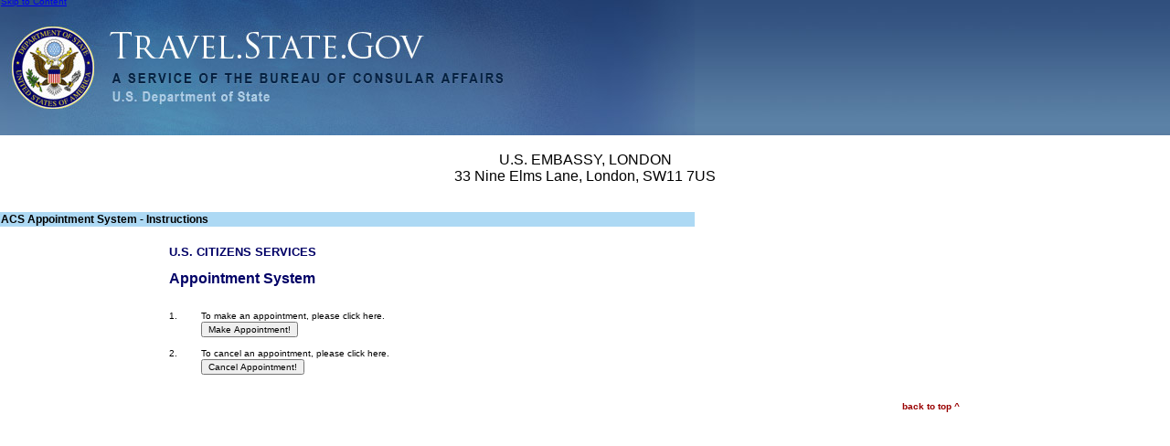

--- FILE ---
content_type: text/html
request_url: https://evisaforms.state.gov/acs/default.asp?postcode=LND&appcode=1
body_size: 6011
content:
<!DOCTYPE HTML PUBLIC "-//W3C//DTD HTML 4.01 Transitional//EN">
<html lang="en">
<head>


<!-- AppDynamics stats start -->
<script charset='UTF-8'>
           window['adrum-start-time'] = new Date().getTime();
           var appKey = 'EUM-AAB-AXS';
</script>
<script src=https://eum.ca.state.sbu/adrum-ede/appdynamics.js></script>
<!-- AppDynamics stats end -->


<title>U.S. Citizens Services</title><script>window['adrum-start-time'] = new Date().getTime(); var appKey='EUM-AAB-AUP';</script><script type="text/javascript" src="https://eum.state.gov/appd.21.7.0.3493.js"></script>
<!-- <meta name="Description" content=""> -->
<meta http-equiv="Content-Style-Type" content="text/css">
<link href="common/consular.css?pc=LND" rel="stylesheet" type="text/css">
<link rel="stylesheet" href="../common/general_all.css?pc=LND" type="text/css">
</head>

<body  class=bodybranding topmargin="0">
<a name="top"></a> 
<!-- header and nav-->
<span style="line-height:1px; color:white; position: absolute; left: 1px; top: 1px;" ><a href="#Content">Skip to Content</a></span>
<table width="100%" border="0" cellspacing="0" cellpadding="0" summary="Table used for formatting." style="background-image:url('images/Header_Background.jpg?pc=LND');background-repeat-x;">
	<tr>
	<td>
    <img src="images/Header760.jpg?pc=LND" border="0" usemap="#Map">
<map name="Map">
  <area shape="circle" coords="58,74,45" href="http://www.state.gov/" alt="U.S. Department of State Home">
  <area shape="rect" coords="0,0,759,150" href="http://travel.state.gov" alt="Travel.State.Gov Home">
</map>
	</td>
	</tr>
 <tr style="background-color:white;">
        <td>
            <!--
	This is system Maintenance Message file 

<table border="0" width="760" cellspacing="3" cellpadding="3">
    <tr>
        <td align="left">
            <div style="border:2px solid red; padding:5 25 5 25">
                <font color="red">                    
                    <br/>
                    <b>
                      The system will be down for scheduled maintenance from  Friday, May 16, 2014 11:00PM EST until Saturday, May 17, 2014 3:00AM EST.
                      <br/><br/>
                    You will not be able to access this site during that time.  We sincerely apologize for the inconvenience.</b><br/><br/>
                </font>
            </div>
        </td>
    </tr>
</table>
-->
        </td>
   </tr>

	
	<tr style="background-color:white;">
		<td align=center>
			<br>U.S. EMBASSY, LONDON
			<br>33 Nine Elms Lane, London, SW11 7US<br>
			<br>
			
		</td>
	</tr>
	
</table>
<script language=JavaScript type="TEXT/JAVASCRIPT">
function trimSpaces(field) {
while(''+field.value.charAt(0)==' ')field.value=field.value.substring(1,field.value.length);
while(''+field.value.charAt(field.value.length-1)==' ')field.value=field.value.substring(0,field.value.length-1);
}
</script>
<a name="content"></a>
<br>
<table width="760" border="0" cellspacing="0">   
 <tr> 
<td width="90%" align="left"  class=tblheader>

ACS Appointment System - Instructions
</td>

<td width="10%" align="right" class=tblheader>
&nbsp;
</td>

</tr>
</table>
<!-- end page header -->
<a name="content"></a> 
<!-- breadcrumb -->

<!-- end breadcrumb -->
<!-- begin body section -->
<table width="100%" border="0" cellspacing="0" cellpadding="0" class="margin_top20" summary="Layout table">
<tbody>
<tr>
      <td width="165" align="center" valign="top" nowrap>
        <!-- Left nav -->
      </td>
      <!-- end left nav -->

<!-- content -->

<td width="20"><img src="images/spacer1.gif?pc=LND" alt="" width="20" height="1" border="0"></td>
<td align="center" valign="top">
<table width="100%" border="0" cellspacing="0" cellpadding="0" summary="Layout table">
<tbody>
<tr valign="top">
<td><h1>u.s. cITIZENS SERVICES</h1>
                <h2> Appointment System</h2>
                  <table width="100%"  border="0" cellpadding="0" cellspacing="0" class="tablecontent">
                    

                    <tr valign="top"> 
                      <td colspan="2">&nbsp;</td>
                    </tr>
                    <tr valign="top"> 
                      <td>1.</td>
                      <td><p>To make an appointment, please click here.&nbsp;&nbsp; 
                          <br>
                          <input type="button" value="Make Appointment!" title="Click this button to make appointment" onClick="window.location = 'make_default.asp?pc=LND&CSRFToken=BA2DBA7D11754FFCB704989B98221795';">
                          <br>
			</td>
                    </tr>
                    <tr valign="top"> 
                      <td colspan="2">&nbsp;</td>
                    </tr>
                    <tr valign="top"> 
                      <td>2.</td>
                      <td>To cancel an appointment, please click here.&nbsp;&nbsp;<br> 
                        <input type="button" value="Cancel Appointment!" title="Click this button to cancel appointment" onClick="window.location = 'make_cancel_main.asp?pc=LND&CSRFToken=BA2DBA7D11754FFCB704989B98221795';">
			</td>
                    </tr>
                  </table>

</td>
</tr>
<tr>
<td align="right" height="40" valign="bottom">
<p class="back_to_top"><a href="#top">back to top</a> 
^</p></td>
</tr>
</tbody>
</table></td>
<!-- end body content -->
<td width="20"><img src="images/spacer1.gif?pc=LND" alt="" width="20" height="1" border="0"></td>
<!-- begin feature section -->
<td width="200" align="center" valign="top">
<table width="200" border="0" cellspacing="0" cellpadding="6" class="setbodysmall" summary="Layout table">
<!-- <tr>
<td class="boxhead_font" bgcolor="#000066">&nbsp;</td>
</tr>
<tr>
<td bgcolor="#DEDEBD" align="left" valign="top">
<p class="setbodysmall">&nbsp;</p>
</td>
</tr> -->
<tr><td></td></tr>
</table></td>
<!--col used as white space column -->
<td valign="top" align="center" width="10">&nbsp;</td>
</tr>
</tbody>
</table>
<!-- end white space col -->
<!-- end body section -->

</body>
</html>

--- FILE ---
content_type: text/css
request_url: https://evisaforms.state.gov/acs/common/consular.css?pc=LND
body_size: 34358
content:
body
{background-color: #ffffff;color: #000000;font-family: Verdana, Arial, Helvetica, sans-serif;font-size: x-small;font-style: normal;font-variant: normal;font-weight: normal;line-height: 125%;margin-left: 0px;margin-right: 0px;margin-top: 0px;text-align: left;text-decoration: none;padding-left : 0px;}

form {display: inline; margin-top: 0px; margin-bottom: 0px; vertical-align: middle;}

.nav_font
{background-color: #ffffcc;color: #333333;font-family: Verdana, Arial, Helvetica, sans-serif;font-size: 10px;font-style: normal;font-weight: bold;height: 17px;padding-bottom: 2px;padding-left: 6px;padding-right: 6px;padding-top: 2px;text-align: left;vertical-align: middle}
.nav_font A:link
{color: #333333;text-decoration: none;}
.nav_font A:visited
{color: #333333;text-decoration: none;}
.nav_font A:hover
{color: #000000; text-decoration: underline;}

.nav_alt
{background-color: #cccc99; color: #333333; font-family: Verdana, Arial, Helvetica, sans-serif; font-size: 10px; font-style: normal; font-weight: bold; height: 17px; padding-bottom: 2px; padding-left: 6px; padding-right: 6px; padding-top: 2px; text-align: left; vertical-align: middle}
.nav_alt A:active
{color: #333333; text-decoration: none;}
.nav_alt A:visited
{color: #333333; text-decoration: none;}
.nav_alt A:link
{color: #333333; text-decoration: none;}
.nav_alt A:hover
{color: #333333; text-decoration: underline;}


.breadcrumb
{color: #333333; font-family: Verdana, Arial, Helvetica, sans-serif; font-size: 10px;  font-style: normal; font-weight: bold; text-decoration: none}
.breadcrumb A:active
{color: #000099; font-weight: normal; text-decoration: none}
.breadcrumb A:visited
{color: #990000; font-weight: normal; text-decoration : none}
.breadcrumb A:link
{color: #000099; font-weight: normal; text-decoration : none}
.breadcrumb A:hover
{text-decoration : underline;}
.breadcrumb_div
{color: #333333; font-family: Verdana, Arial, Helvetica, sans-serif; font-size: 9px; font-style: normal; font-weight: normal; text-decoration: none}
.breadcrumb_normal
{color: #333333; font-family: Verdana, Arial, Helvetica, sans-serif; font-size: 10px;  font-style: normal; font-weight: normal; text-decoration: none}

.left_nav
{color: #666666; font-family: Verdana, Arial, Helvetica, sans-serif; font-size: 11px; font-style: normal; font-weight: normal; line-height: 12px; list-style-position: outside; list-style-type: disc; margin-bottom: 0px; margin-left: 10px; margin-right: 0px; margin-top: 0px; text-decoration: none}
.left_nav A:link
{color: #333333; text-decoration: none;}
.left_nav A:visited
{color: #333333; text-decoration: none}
.left_nav A:active
{color: #333333; text-decoration: none;}
.left_nav A:hover
{color: #000000; text-decoration: underline;}

.left_nav_red_on
{color: #990000; font-family: Verdana, Arial, Helvetica, sans-serif; font-size: 11px; font-style: normal; font-weight: bold; line-height: 12px; list-style-position: outside; list-style-type: disc; margin-bottom: 0px; margin-left: 0px; margin-top: 0px; padding-left: 0px; text-decoration: none}
.left_nav_red_on A:link
{color: #990000; text-decoration: none;}
.left_nav_red_on A:visited
{color: #990000; text-decoration: none;}
.left_nav_red_on A:active
{color: #990000; text-decoration: none;}
.left_nav_red_on A:hover
{color: #990000; text-decoration: underline;}

.left_nav_on
{color: #333333; font-family: Verdana, Arial, Helvetica, sans-serif; font-size: 11px; font-style: normal; font-weight: bold; line-height: 12px; list-style-position: outside; list-style-type: disc; margin-bottom: 0px; margin-left: 0px; margin-top: 0px; padding-left: 0px; text-decoration: none}
.left_nav_on A:link
{color: #333333; text-decoration: none;}
.left_nav_on A:visited
{color: #333333; text-decoration: none;}
.left_nav_on A:active
{color: #333333; text-decoration: none;}
.left_nav_on A:hover
{color: #000000; text-decoration: underline;}

.highlighthead
{color: #990000; font-family: Verdana, Arial, Helvetica, sans-serif; font-size: 12pt; font-style: normal; font-weight: bold; line-height: normal; text-decoration: none; text-transform: uppercase}

H1
{color: #000066; font-family: Verdana, Arial, Helvetica, sans-serif; font-size: small; font-weight: bold; line-height: normal; text-decoration: none; text-transform: uppercase}

H2
{color: #000066; font-family: Verdana, Arial, Helvetica, sans-serif; font-size: x-small; font-weight: bold; line-height: normal; text-decoration: none}

H3
{color: #990000; font-family: Verdana, Arial, Helvetica, sans-serif; font-size: x-small; font-weight: bold; line-height: 100%; text-decoration: none; text-transform: none}

H3.border
{border-bottom: thin #666666 dotted; border-top: thin #666666 dotted; display: block; padding-bottom: 5px; padding-top: 5px}

H4
{color: #333333; font-family: Verdana, Arial, Helvetica, sans-serif; font-size: x-small; font-weight: bold; line-height: 100%; text-decoration: none; text-transform: none}


.newstitle
{color: #000066; font-family: Verdana, Arial, Helvetica, sans-serif; font-size: x-small; font-weight: bold; line-height: 15px; text-decoration: none; text-transform : capitalize;}
.newstitle A:link 
{color: #000066; text-decoration: none;}
.newstitle A:visited 
{color: #660033; text-decoration: none;}
.newstitle A:active 
{color: #000000; text-decoration: none;}
.newstitle A:hover
{color: #000099; text-decoration: underline;}

P
{color: #000000; font-family: Verdana, Arial, Helvetica, sans-serif; font-size: x-small; font-style: normal; font-weight: normal; line-height:  125%; text-decoration: none}

OL
{color: #000000; font-family: Arial, Helvetica, sans-serif; font-size: x-small; font-style: normal; font-weight: normal; line-height:  125%; list-style-type: decimal; text-decoration: none}

OL.la
{color: #000000; font-family: Arial, Helvetica, sans-serif; font-size: x-small; font-style: normal; font-weight: normal; line-height:  125%; list-style-type: lower-alpha; text-decoration: none}

OL.ua
{color: #000000; font-family: Arial, Helvetica, sans-serif; font-size: x-small; font-style: normal; font-weight: normal; line-height:  125%; list-style-type: upper-alpha; text-decoration: none}

LI
{color: #000000; font-family: Arial, Helvetica, sans-serif; font-size: x-small; font-style: normal; font-weight: normal; text-decoration: none}

UL
{color: #000000; font-family: Arial, Helvetica, sans-serif; ; font-size: x-small; font-style: normal; font-weight: normal; line-height:  110%; list-style-type: square; text-decoration: none}

.redtext
{color: #990000; font-family: Verdana, Arial, Helvetica, sans-serif; font-size: x-small; font-style: normal; line-height:  125%;}

.tablecontent, .tablecontent td
{background-color: #ffffff; color: #000000; font-family: Verdana, Arial, Helvetica, sans-serif; font-size: x-small; font-style: normal; font-variant: normal; font-weight: normal; line-height: 125%; margin-left: 0px; margin-right: 0px; margin-top: 0px; text-align: left; text-decoration: none}

.nw_tablecontent
{background-color: #ffffff; color: #000000; font-family: Verdana, Arial, Helvetica, sans-serif; font-size: x-small; line-height: 125%; margin-left: 0px; margin-right: 0px; margin-top: 0px; text-decoration: none; white-space: nowrap;}

.caption
{color: #666666; font-family: Verdana, Arial, Helvetica, sans-serif; font-size: 9px; font-style: italic; font-weight: normal; line-height: normal; text-decoration: none}


.boxhead_font
{background-color: #000066; color: #ffffff; font-family: Verdana, Arial, Helvetica, sans-serif; font-size: 11px; font-style: normal; font-weight: bold; text-align: center; text-decoration: none; text-transform: uppercase}


.setbodysmall
{color: #000000; font-family: Verdana, Arial, Helvetica, sans-serif; font-size: 11px; font-style: normal; font-variant: normal; font-weight: normal; line-height: 125%; text-align: center; text-decoration: none}

.more  
{color: #000000; font-family: Verdana, Arial, Helvetica, sans-serif; font-size: 10px; font-style: normal; font-weight: bold; line-height: 15px; text-decoration: none; text-transform: lowercase;}
.more A:link  
{color: #000099; text-transform: lowercase;}
.more A:visited 
{color: #660033; text-transform: lowercase;}
.more A:active 
{color: #000099; text-transform: lowercase;}
.more A:hover 
{color: #000099; text-decoration: underline; text-transform: lowercase}

.back_to_top 
{color: #990000; font-family: Verdana, Arial, Helvetica, sans-serif; font-size: 10px; font-style: normal; font-weight: bold; line-height: normal; text-decoration: none;}
.back_to_top A:link 
{color: #990000; text-decoration: none;}
.back_to_top A:visited 
{color: #990000; text-decoration: none;}
.back_to_top A:active 
{color: #990000; text-decoration: underline;}
.back_to_top A:hover 
{color: #990000; text-decoration: underline;}

.footer
{color: #ffffff; font-family: Verdana, Arial, Helvetica, sans-serif; font-size:  9px; font-weight: bold; line-height:  125%; text-decoration: none; text-transform: uppercase;}
.footer A:link
{color: #ffffff; font-family: Verdana, Arial, Helvetica, sans-serif; font-size: 9px; font-weight: bold; line-height: normal; text-decoration: none;}
.footer A:visited
{color: #ffffff; font-family: Verdana, Arial, Helvetica, sans-serif; font-size: 9px; font-weight: bold; line-height: normal; text-decoration: none;}
.footer A:active
{color: #ffffff; font-family: Verdana, Arial, Helvetica, sans-serif; font-size: 9px; font-weight: bold; line-height: normal; text-decoration: none;}
.footer A:hover
{color: #ffffff; font-family: Verdana, Arial, Helvetica, sans-serif; font-size: 9px; font-weight: bold; line-height: normal; text-decoration: underline;}

DL
{color: #000000; font-family: Verdana, Arial, Helvetica, sans-serif; font-size: x-small; font-style: normal; font-weight: normal; line-height:  125%; text-decoration: none}

.margin_top20 {margin-top: 20px;}
.pad_left20 {padding-left: 20px;}
.red {color: #ff0000;}
.u {text-decoration: underline;}
.center {text-align: center;}
.right {text-align: right;}
.block {display: block;}

INPUT {font-family: Verdana, Arial, Helvetica, sans-serif; font-size: x-small;}

A.definition
{
    COLOR: #ff6600;
    FONT-FAMILY: Verdana, Geneva, Arial, Helvetica, sans-serif;
    TEXT-DECORATION: none
}
A.inline
{
    COLOR: #0066cc;
    FONT-FAMILY: Verdana, Geneva, Arial, Helvetica, sans-serif;
    TEXT-DECORATION: underline
}
A.eyebrow
{
    COLOR: #0066cc;
    FONT-FAMILY: Verdana, Geneva, Arial, Helvetica, sans-serif;
    TEXT-DECORATION: none
}
A.eyebrow:visited
{
    COLOR: #0066cc;
    TEXT-DECORATION: none
}
A.eyebrow:hover
{
    COLOR: #ff3300;
    TEXT-DECORATION: underline
}
A.tabslink
{
    FONT-WEIGHT: bold;
    FONT-SIZE: 70%;
    COLOR: #ffffff;
    LINE-HEIGHT: 100%;
    FONT-FAMILY: Verdana,Arial,Helvetica;
    TEXT-DECORATION: none
}
A.tabslink:hover
{
    FONT-WEIGHT: bold;
    FONT-SIZE: 70%;
    COLOR: #ffffff;
    LINE-HEIGHT: 100%;
    FONT-FAMILY: Verdana,Arial,Helvetica;
    TEXT-DECORATION: underline
}
A.tabslink:visited
{
    FONT-WEIGHT: bold;
    FONT-SIZE: 70%;
    COLOR: #ffffff;
    LINE-HEIGHT: 100%;
    FONT-FAMILY: Verdana,Arial,Helvetica
}
H2.subtitle
{
    FONT-WEIGHT: bold;
    FONT-SIZE: 95%;
    MARGIN-BOTTOM: 0px;
    FONT-STYLE: italic;
    FONT-FAMILY: Verdana, Geneva, Arial, Helvetica, sans-serif
}
H2.moreinfo
{
    MARGIN-TOP: -0.1em;
    FONT-WEIGHT: bold;
    FONT-SIZE: 95%;
    MARGIN-BOTTOM: -1.3em;
    FONT-FAMILY: Verdana, Geneva, Arial, Helvetica, sans-serif
}
HR.blue
{
    COLOR: #0066cc;
    HEIGHT: 1px
}
.pqHR
{
    HEIGHT: 1px
}
.componentBodyText
{
    FONT-WEIGHT: bold;
    FONT-SIZE: 65%;
    LINE-HEIGHT: 14px;
    FONT-FAMILY: Verdana, Geneva, Arial, Helvetica, sans-serif
}
.componentBodyText A:hover
{
    COLOR: #ff3300;
    FONT-FAMILY: Verdana, Geneva, Arial, Helvetica, sans-serif;
    TEXT-DECORATION: underline
}
.componentBorder
{
    BORDER-RIGHT: #999999 0.025cm solid;
    BORDER-TOP: #999999 0.025cm solid;
    BORDER-LEFT: #999999 0.025cm solid;
    BORDER-BOTTOM: #999999 0.025cm solid;
    FONT-FAMILY: Verdana, Geneva, Arial, Helvetica, sans-serif
}
.componentBorderSel
{
    BORDER-RIGHT: #cccccc 0.025cm solid;
    BORDER-TOP: #cccccc 0.025cm solid;
    BORDER-LEFT: #cccccc 0.025cm solid;
    BORDER-BOTTOM: #cccccc 0.025cm solid;
    FONT-FAMILY: Verdana, Geneva, Arial, Helvetica, sans-serif
}
.floatingMenu
{
    BORDER-RIGHT: #999999 1px solid;
    BORDER-TOP: #999999 1px solid;
    Z-INDEX: 10;
    LEFT: 190px;
    BORDER-LEFT: #999999 1px solid;
    WIDTH: 100%;
    BORDER-BOTTOM: #999999 1px solid;
    TOP: 0px;
    BACKGROUND-COLOR: #f1f1f1
}
.menuBar
{
    BORDER-RIGHT: #f1f1f1 1px solid;
    BORDER-TOP: #f1f1f1 1px solid;
    MARGIN: 0px 2px;
    BORDER-LEFT: #f1f1f1 1px solid;
    WIDTH: 15pc;
    CURSOR: hand;
    BORDER-BOTTOM: #f1f1f1 1px solid;
    HEIGHT: 19px;
    BACKGROUND-COLOR: #f1f1f1
}
.menuBarFont
{
    FONT-SIZE: 70%;
    COLOR: #000000;
    FONT-FAMILY: Verdana, Geneva, Arial, Helvetica, sans-serif;
    TEXT-DECORATION: none
}
.menuBar A
{
    COLOR: #000000;
    FONT-FAMILY: Verdana, Geneva, Arial, Helvetica, sans-serif;
    TEXT-DECORATION: none
}
.menuBar A:visited
{
    COLOR: #000000;
    FONT-FAMILY: Verdana, Geneva, Arial, Helvetica, sans-serif;
    TEXT-DECORATION: none
}
.menuBar A:hover
{
    COLOR: #000000;
    FONT-FAMILY: Verdana, Geneva, Arial, Helvetica, sans-serif;
    TEXT-DECORATION: none
}
.menuBarSel
{
    BORDER-RIGHT: #cccccc 1px solid;
    BORDER-TOP: #cccccc 1px solid;
    MARGIN: 0px 2px;
    BORDER-LEFT: #cccccc 1px solid;
    CURSOR: hand;
    BORDER-BOTTOM: #cccccc 1px solid;
    HEIGHT: 19px;
    BACKGROUND-COLOR: #ffffff
}
.menuBarSel A
{
    COLOR: #000000;
    FONT-FAMILY: Verdana, Geneva, Arial, Helvetica, sans-serif;
    TEXT-DECORATION: none
}
.menuBarSel A:visited
{
    COLOR: #000000;
    FONT-FAMILY: Verdana, Geneva, Arial, Helvetica, sans-serif;
    TEXT-DECORATION: none
}
.menuBarSel A:hover
{
    COLOR: #ff0000;
    FONT-FAMILY: Verdana, Geneva, Arial, Helvetica, sans-serif;
    TEXT-DECORATION: none
}
.subMenu
{
    BORDER-RIGHT: #f1f1f1 1px solid;
    PADDING-RIGHT: 10px;
    BORDER-TOP: #f1f1f1 1px solid;
    PADDING-LEFT: 10px;
    FONT-SIZE: 70%;
    PADDING-BOTTOM: 3px;
    MARGIN: 0px 2px;
    BORDER-LEFT: #f1f1f1 1px solid;
    CURSOR: hand;
    COLOR: #000000;
    PADDING-TOP: 3px;
    BORDER-BOTTOM: #f1f1f1 1px solid;
    FONT-FAMILY: Verdana, Geneva, Arial, Helvetica, sans-serif;
    HEIGHT: 19px
}
.subMenu A
{
    COLOR: #000000;
    FONT-FAMILY: Verdana, Geneva, Arial, Helvetica, sans-serif
}
.subMenu A:visited
{
    COLOR: #000000;
    FONT-FAMILY: Verdana, Geneva, Arial, Helvetica, sans-serif
}
.subMenu A:hover
{
    COLOR: #000000;
    FONT-FAMILY: Verdana, Geneva, Arial, Helvetica, sans-serif;
    TEXT-DECORATION: none
}
.htFrame
{
    BORDER-RIGHT: #e7ffe7 0px double;
    PADDING-RIGHT: 10px;
    BORDER-TOP: #9cce9c double;
    PADDING-LEFT: 10px;
    PADDING-BOTTOM: 3px;
    MARGIN: 3px 5px;
    BORDER-LEFT: #e7ffe7 0px double;
    PADDING-TOP: 3px;
    BORDER-BOTTOM: #9cce9c double;
    FONT-FAMILY: Verdana, Geneva, Arial, Helvetica, sans-serif;
    BACKGROUND-COLOR: #e7ffe7
}
.htText
{
    PADDING-RIGHT: 15px;
    PADDING-LEFT: 15px;
    FONT-WEIGHT: normal;
    PADDING-BOTTOM: 5px;
    PADDING-TOP: 10px;
    FONT-FAMILY: Verdana, Geneva, Arial, Helvetica, sans-serif
}
.htTextBold
{
    COLOR: #0063ff;
    FONT-FAMILY: Verdana, Geneva, Arial, Helvetica, sans-serif
}
.blurb
{
    FONT-SIZE: 70%;
    FONT-FAMILY: Verdana
}
.intro2
{
    FONT-SIZE: 70%;
    FONT-FAMILY: Verdana
}
.footnote
{
    FONT-SIZE: 65%;
    FONT-FAMILY: Verdana, Geneva, Arial, Helvetica, sans-serif
}
.footnote A:hover
{
    COLOR: #002200
}
.superscripts
{
    FONT-SIZE: 8pt;
    FONT-FAMILY: Verdana, Geneva, Arial, Helvetica, sans-serif
}
.ie55
{
    BORDER-RIGHT: #cccccc 0.025cm solid;
    BORDER-TOP: #cccccc 0.025cm solid;
    FILTER: progid:DXImageTransform.Microsoft.dropshadow(OffX=9, OffY=9, Color='#bbbbbb', Positive='true');
    BORDER-LEFT: #cccccc 0.025cm solid;
    BORDER-BOTTOM: #cccccc 0.025cm solid
}
.reltable
{
    BORDER-RIGHT: 1px solid;
    BORDER-TOP: 1px solid;
    BORDER-LEFT: 1px solid;
    BORDER-BOTTOM: 1px solid
}
TD.blurbs A:hover
{
    COLOR: #ff3300;
    FONT-FAMILY: Verdana, Geneva, Arial, Helvetica, sans-serif;
    TEXT-DECORATION: underline
}
.tblMatrix
{
    FONT-SIZE: 100%;
    BORDER-LEFT-COLOR: #999999;
    BORDER-BOTTOM-COLOR: #999999;
    BORDER-TOP-COLOR: #999999;
    FONT-FAMILY: Verdana, Geneva, Arial, Helvetica, sans-serif;
    BORDER-RIGHT-COLOR: #999999
}
.tblMatrix UL
{
    FONT-SIZE: 100%;
    FONT-FAMILY: Verdana, Geneva, Arial, Helvetica, sans-serif
}
.tblMatrix OL
{
    FONT-SIZE: 100%;
    FONT-FAMILY: Verdana, Geneva, Arial, Helvetica, sans-serif
}
.tblColOneTrans
{
    FONT-WEIGHT: bold;
    FONT-SIZE: 70%;
    FONT-FAMILY: Verdana, Geneva, Arial, Helvetica, sans-serif
}
.tblData
{
    FONT-SIZE: 70%;
    FONT-FAMILY: Verdana, Geneva, Arial, Helvetica, sans-serif
}
.tblData LI
{
    PADDING-RIGHT: 0px;
    PADDING-LEFT: 0px;
    FONT-SIZE: 100%;
    PADDING-BOTTOM: 3px;
    PADDING-TOP: 0px;
    FONT-FAMILY: Verdana, Geneva, Arial, Helvetica, sans-serif
}
.tblData1
{
    FONT-SIZE: 70%;
    COLOR: red;
    FONT-FAMILY: Verdana, Geneva, Arial, Helvetica, sans-serif
}
.tblData1 LI
{
    PADDING-RIGHT: 0px;
    PADDING-LEFT: 0px;
    FONT-SIZE: 100%;
    PADDING-BOTTOM: 3px;
    PADDING-TOP: 0px;
    FONT-FAMILY: Verdana, Geneva, Arial, Helvetica, sans-serif
}
.sup
{
    FONT-SIZE: 65%;
    FONT-FAMILY: Verdana, Geneva, Arial, Helvetica, sans-serif;
    POSITION: relative;
    TOP: -3px
}
.dnloadSelectBox
{
    WIDTH: 130px
}
.tabSelected
{
    FONT-WEIGHT: bold;
    FONT-SIZE: 70%;
    COLOR: #ffffff;
    LINE-HEIGHT: 100%;
    FONT-FAMILY: Verdana,Arial,Helvetica
}
.fontSize1
{
    FONT-SIZE: 65%;
    FONT-FAMILY: Verdana, Geneva, Arial, Helvetica, sans-serif
}
.fontSize2
{
    FONT-SIZE: 70%;
    FONT-FAMILY: Verdana, Geneva, Arial, Helvetica, sans-serif
}
.fontSize3
{
    FONT-SIZE: 75%;
    FONT-FAMILY: Verdana, Geneva, Arial, Helvetica, sans-serif
}
.fontSize4
{
    FONT-SIZE: 70%;
    FONT-FAMILY: Verdana, Geneva, Arial, Helvetica, sans-serif
}
.fontSize5
{
    FONT-SIZE: 90%;
    FONT-FAMILY: Verdana, Geneva, Arial, Helvetica, sans-serif
}
.Netscape
{
    netscape4: False;
    ua: Mozilla/4.0 (compatible;
    MSIE 5.5;
    Windows NT 4.0;
    ENM1);
    os: 
}
.NavButton
{
    BORDER-RIGHT: #003366 1px solid;
    BORDER-TOP: #99ccff 1px solid;
    FONT-WEIGHT: bold;
    FONT-SIZE: 75%;
    BORDER-LEFT: #99ccff 1px solid;
    WIDTH: 100%;
    CURSOR: hand;
    COLOR: #ffffff;
    BORDER-BOTTOM: #003366 1px solid;
    BACKGROUND-COLOR: #0099ff
}
.NavButtonon
{
    BORDER-RIGHT: #cccccc 1px solid;
    BORDER-TOP: #99ccff 1px solid;
    FONT-WEIGHT: bold;
    FONT-SIZE: 75%;
    BORDER-LEFT: #003366 1px solid;
    WIDTH: 100%;
    COLOR: #003366;
    BORDER-BOTTOM: #cccccc 1px solid;
    BACKGROUND-COLOR: #99ccff
}
.tblHeader
{
    FONT-WEIGHT: bold;
    FONT-SIZE: 75%;
    FONT-FAMILY: Verdana, Geneva, Arial, Helvetica, sans-serif;
    BACKGROUND-COLOR: #add9f4
}
.tblcrbaHeader
{
    FONT-WEIGHT: bold;
    FONT-SIZE: 75%;
    FONT-FAMILY: Verdana, Geneva, Arial, Helvetica, sans-serif;
    BACKGROUND-COLOR: #ffffc0
}
.tblColOne
{
    FONT-WEIGHT: bold;
    FONT-SIZE: 70%;
    FONT-FAMILY: Verdana, Geneva, Arial, Helvetica, sans-serif;
    BACKGROUND-COLOR: #e5f4fd
}
.tblcrbaColOne
{
    FONT-WEIGHT: bold;
    FONT-SIZE: 70%;
    FONT-FAMILY: Verdana, Geneva, Arial, Helvetica, sans-serif;
    BACKGROUND-COLOR: #ffffc0
}
.tblColOne1
{
    FONT-WEIGHT: bold;
    FONT-SIZE: 70%;
    COLOR: red;
    FONT-FAMILY: Verdana, Geneva, Arial, Helvetica, sans-serif;
    BACKGROUND-COLOR: #e5f4fd
}
.componentHeader
{
    FONT-WEIGHT: bold;
    FONT-SIZE: 65%;
    TEXT-TRANSFORM: uppercase;
    COLOR: #ffffff;
    FONT-FAMILY: Verdana, Geneva, Arial, Helvetica, sans-serif;
    BACKGROUND-COLOR: #0099ff
}
.componentFooter
{
    FONT-FAMILY: Verdana, Geneva, Arial, Helvetica, sans-serif;
    BACKGROUND-COLOR: #0099ff
}
.componentHeaderSel
{
    FONT-WEIGHT: bold;
    FONT-SIZE: 65%;
    BORDER-LEFT-COLOR: #cccccc;
    BORDER-BOTTOM-COLOR: #cccccc;
    TEXT-TRANSFORM: uppercase;
    COLOR: #ffffff;
    BORDER-TOP-COLOR: #cccccc;
    FONT-FAMILY: Verdana, Geneva, Arial, Helvetica, sans-serif;
    BACKGROUND-COLOR: #0066cc;
    BORDER-RIGHT-COLOR: #cccccc
}
.componentHeaderText
{
    FONT-WEIGHT: bold;
    FONT-SIZE: 65%;
    COLOR: #ffffff;
    FONT-FAMILY: Verdana, Geneva, Arial, Helvetica, sans-serif
}
.MNPFooterRow1 A
{
    FONT-WEIGHT: bold;
    FONT-SIZE: 65%;
    COLOR: #ffffff;
    FONT-FAMILY: Verdana, Geneva, Arial, Helvetica, sans-serif;
    TEXT-DECORATION: none
}
.MNPFooterRow1 A:visited
{
    COLOR: #ffffff;
    FONT-FAMILY: Verdana, Geneva, Arial, Helvetica, sans-serif
}
.MNPFooterRow2 A
{
    FONT-SIZE: 65%;
    COLOR: #ffffff;
    FONT-FAMILY: Verdana, Geneva, Arial, Helvetica, sans-serif
}
.MNPFooterRow2 A:visited
{
    COLOR: #ffffff;
    FONT-FAMILY: Verdana, Geneva, Arial, Helvetica, sans-serif
}
.AdvSearch A
{
    FONT-SIZE: 65%;
    COLOR: #ffffff;
    FONT-FAMILY: Verdana, Geneva, Arial, Helvetica, sans-serif
}
.AdvSearch A:visited
{
    COLOR: #ffffff;
    FONT-FAMILY: Verdana, Geneva, Arial, Helvetica, sans-serif
}
.lwrToolbar
{
    FONT-SIZE: 70%;
    COLOR: #ffffff;
    FONT-FAMILY: Verdana, Geneva, Arial, Helvetica, sans-serif
}
.AdvSearch A:hover
{
    COLOR: #000000;
    FONT-FAMILY: Verdana, Geneva, Arial, Helvetica, sans-serif
}
.lwrToolbar A
{
    COLOR: #ffffff;
    FONT-FAMILY: Verdana, Geneva, Arial, Helvetica, sans-serif
}
.lwrToolbar A:visited
{
    COLOR: #ffffff;
    FONT-FAMILY: Verdana, Geneva, Arial, Helvetica, sans-serif
}
.lwrToolbar A:hover
{
    COLOR: #ffffff;
    FONT-FAMILY: Verdana, Geneva, Arial, Helvetica, sans-serif
}
.MNPFooterRow1 A:hover
{
    COLOR: #000000;
    FONT-FAMILY: Verdana, Geneva, Arial, Helvetica, sans-serif
}
.MNPFooterRow2 A:hover
{
    COLOR: #000000;
    FONT-FAMILY: Verdana, Geneva, Arial, Helvetica, sans-serif
}
.pqQuote
{
    FONT-WEIGHT: bold;
    FONT-SIZE: 100%;
    COLOR: #0066cc;
    LINE-HEIGHT: 150%;
    FONT-FAMILY: Times New Roman, Helvetica, Garmond
}
.FooterBranding
{
    BACKGROUND-COLOR: aliceblue
}
.btnSearch
{
    FONT-SIZE: 12px;
    WIDTH: 25px;
    COLOR: #000000;
    HEIGHT: 20px;
    BACKGROUND-COLOR: #f1f1f1
}
.toolkitHeader
{
    FONT-WEIGHT: bold;
    FONT-SIZE: 65%;
    COLOR: #ffffff;
    FONT-FAMILY: Verdana, Geneva, Arial, Helvetica, sans-serif;
    BACKGROUND-COLOR: #999999
}
A.inline
{
    FONT-WEIGHT: bold;
    COLOR: #0066cc;
    FONT-FAMILY: Verdana, Geneva, Arial, Helvetica, sans-serif
}
A.inline2
{
    COLOR: #0066cc;
    FONT-FAMILY: Verdana, Geneva, Arial, Helvetica, sans-serif;
    TEXT-DECORATION: underline
}
A.inline2:hover
{
    COLOR: #ff3300;
    FONT-FAMILY: Verdana, Geneva, Arial, Helvetica, sans-serif;
    TEXT-DECORATION: underline
}
H2
{
    FONT-SIZE: 100%;
    FONT-FAMILY: Verdana, Geneva, Arial, Helvetica, sans-serif
}
P.blurbs
{
    FONT-SIZE: 70%;
    FONT-FAMILY: Verdana, Geneva, Arial, Helvetica, sans-serif
}
TD.blurbs
{
    FONT-SIZE: 70%;
    LINE-HEIGHT: 140%;
    FONT-FAMILY: Verdana, Geneva, Arial, Helvetica, sans-serif
}
TD.leading
{
    FONT-SIZE: 70%;
    LINE-HEIGHT: 190%;
    FONT-FAMILY: Verdana, Geneva, Arial, Helvetica, sans-serif
}
.toolkitBorder
{
    BORDER-RIGHT: #cccccc 0.025cm solid;
    BORDER-TOP: #cccccc 0.025cm solid;
    BORDER-LEFT: #cccccc 0.025cm solid;
    FONT-FAMILY: Verdana, Geneva, Arial, Helvetica, sans-serif
}
.storeuserData
{
    BEHAVIOR: url(#default#userData)
}
.DocumentTitle
{
    FONT-WEIGHT: bold;
    FONT-SIZE: 100%;
    PADDING-BOTTOM: 5px;
    COLOR: #000000;
    FONT-FAMILY: Verdana, Geneva, Arial, Helvetica, sans-serif
}
.DocumentBlurb
{
    FONT-WEIGHT: normal;
    FONT-SIZE: 80%;
    COLOR: #000000;
    FONT-FAMILY: Verdana, Geneva, Arial, Helvetica, sans-serif
}
.cfBlurbText
{
    PADDING-RIGHT: 5px;
    PADDING-LEFT: 10px;
    FONT-SIZE: 70%;
    PADDING-BOTTOM: 16px;
    PADDING-TOP: 14px
}
.OR
{
    FONT-WEIGHT: bold;
    FONT-SIZE: 70%;
    COLOR: #0099ff;
    FONT-FAMILY: Verdana, Geneva, Arial, Helvetica, sans-serif
}
.searchHeader
{
    FONT-WEIGHT: normal;
    FONT-SIZE: 75%;
    COLOR: #000000;
    FONT-FAMILY: Verdana, Geneva, Arial, Helvetica, sans-serif
}
.radioformHeader
{
    FONT-WEIGHT: bold;
    FONT-SIZE: 70%;
    COLOR: #000000;
    PADDING-TOP: 0px;
    FONT-FAMILY: Verdana, Geneva, Arial, Helvetica, sans-serif
}
.formHeader
{
    FONT-WEIGHT: bold;
    FONT-SIZE: 70%;
    COLOR: #000000;
    PADDING-TOP: 5px;
    FONT-FAMILY: Verdana, Geneva, Arial, Helvetica, sans-serif
}
.formInput
{
    WIDTH: 166px;
    PADDING-TOP: 1px;
    HEIGHT: 22px
}
.formTextInput
{
    FONT-SIZE: 70%;
    WIDTH: 166px;
    COLOR: #000000;
    FONT-FAMILY: Verdana, Geneva, Arial, Helvetica, sans-serif
}
.formField
{
    FONT-SIZE: 70%;
    COLOR: #000000;
    FONT-FAMILY: Verdana, Geneva, Arial, Helvetica, sans-serif
}
.formSubmit
{
    PADDING-TOP: 4px
}
TD .tcClassProviderTitle
{
    FONT-WEIGHT: bold;
    FONT-SIZE: 75%;
    FONT-FAMILY: Verdana, Geneva, Arial, Helvetica, sans-serif;
    BACKGROUND-COLOR: #add9f4
}
TD .tcClassLocationTitle
{
    FONT-WEIGHT: bold;
    FONT-SIZE: 75%;
    FONT-FAMILY: Verdana, Geneva, Arial, Helvetica, sans-serif;
    BACKGROUND-COLOR: #add9f4
}
TD .tcClassDateTitle
{
    FONT-WEIGHT: bold;
    FONT-SIZE: 75%;
    FONT-FAMILY: Verdana, Geneva, Arial, Helvetica, sans-serif;
    BACKGROUND-COLOR: #add9f4
}
TD .tcClassProvider
{
    FONT-SIZE: 70%;
    VERTICAL-ALIGN: top;
    WIDTH: 150px;
    FONT-FAMILY: Verdana, Geneva, Arial, Helvetica, sans-serif;
    BACKGROUND-COLOR: #e5f4fd
}
TD .tcClassLocation
{
    FONT-SIZE: 70%;
    VERTICAL-ALIGN: top;
    FONT-FAMILY: Verdana, Geneva, Arial, Helvetica, sans-serif
}
TD .tcClassDate
{
    FONT-SIZE: 70%;
    VERTICAL-ALIGN: top;
    FONT-FAMILY: Verdana, Geneva, Arial, Helvetica, sans-serif
}
.tcBookLink
{
    FONT-SIZE: 70%;
    LINE-HEIGHT: 18px
}
.tcCourseLink
{
    FONT-SIZE: 70%;
    LINE-HEIGHT: 18px
}
.tcDesc
{
    PADDING-LEFT: 8px;
    FONT-SIZE: 70%
}
.tcBulletLink
{
    PADDING-RIGHT: 0px;
    PADDING-LEFT: 12px;
    FONT-SIZE: 70%;
    LIST-STYLE-IMAGE: url(/products/shared/images/reLink4.gif);
    PADDING-BOTTOM: 0px;
    PADDING-TOP: 5px;
    bullet-style: round
}
.Bannerborder
{
    BACKGROUND-COLOR: #cccccc
}
.Bannerborder-top
{
    BACKGROUND-COLOR: #999999
}
.bannerborder-bottom
{
    BACKGROUND-COLOR: #999999
}
.bartext
{
    FONT-WEIGHT: bold;
    FONT-SIZE: xx-small;
    COLOR: #000000;
    FONT-FAMILY: Tahoma,Verdana,Arial,Helvetica;
    TEXT-DECORATION: none
}
.bartext:link
{
    COLOR: white;
    TEXT-DECORATION: none
}
.bartext:active
{
    COLOR: red;
    TEXT-DECORATION: none
}
.bartext:hover
{
    COLOR: red;
    TEXT-DECORATION: none
}
.bartext:visited
{
    COLOR: white;
    TEXT-DECORATION: none
}
.funcmenutbl TD A:hover
{
    COLOR: white
}
.ftrmenutbl TD A:hover
{
    COLOR: white
}
.ftrmenutbl TD A
{
    COLOR: white;
    TEXT-DECORATION: none
}
.buttonleft TD A
{
    COLOR: white;
    TEXT-DECORATION: none
}
.buttonleft TD A:link
{
    COLOR: white;
    TEXT-DECORATION: none
}
.buttonleft TD A:active
{
    COLOR: white;
    TEXT-DECORATION: none
}
.buttonleft TD A:visited
{
    COLOR: white;
    TEXT-DECORATION: none
}
.ftrmenutbl TD A:visited
{
    COLOR: white
}
.buttontext
{
    FONT-WEIGHT: bold;
    FONT-SIZE: xx-small;
    COLOR: black;
    FONT-FAMILY: Tahoma,Verdana,Arial,Helvetica;
    TEXT-DECORATION: none
}
.buttontext:link
{
    COLOR: white;
    TEXT-DECORATION: none
}
.buttontext:active
{
    COLOR: white;
    TEXT-DECORATION: none
}
.buttontext:visited
{
    COLOR: white;
    TEXT-DECORATION: none
}
.bartd A:visited
{
    COLOR: white
}
.barblack A:visited
{
    COLOR: white
}
.barblack A
{
    COLOR: white;
    TEXT-DECORATION: none
}
.bannerborder
{
    BACKGROUND-COLOR: #cccccc
}
.bannerborder-top
{
    BACKGROUND-COLOR: #999999
}
.bannerborder-bottom
{
    BACKGROUND-COLOR: #999999
}
.barblack
{
    FONT-SIZE: xx-small;
    BACKGROUND-COLOR: #999999
}
.bartd
{
    BORDER-RIGHT: #cccccc solid;
    BORDER-TOP: #cccccc solid;
    FONT-SIZE: x-small;
    BORDER-LEFT: #cccccc solid;
    BORDER-BOTTOM: #cccccc solid;
    BACKGROUND-COLOR: #999999;
    TEXT-DECORATION: none
}
.ftrmenutbl
{
    DISPLAY: none
}
.adttext
{
    FONT-SIZE: 8pt;
    COLOR: #333333;
    LINE-HEIGHT: 14px;
    FONT-FAMILY: Verdana, Arial, Helvetica, sans-serif
}
.formtextbold
{
    MARGIN-TOP: 3px;
    FONT-WEIGHT: bold;
    FONT-SIZE: 11px;
    MARGIN-BOTTOM: 3px;
    COLOR: #333333;
    TEXT-INDENT: 3px;
    LINE-HEIGHT: 12px;
    FONT-FAMILY: Verdana, Arial, Helvetica, sans-serif;
    TEXT-DECORATION: none
}
.text1
{
    FONT-SIZE: 9px;
    FONT-FAMILY: "Arial", "Helvetica", "sans-serif"
}
.text2
{
    FONT-SIZE: 12px;
    FONT-FAMILY: "Arial", "Helvetica", "sans-serif"
}
.text3
{
    FONT-SIZE: 9px;
    FONT-FAMILY: "Times New Roman", "Times", "serif"
}
.text4
{
    FONT-SIZE: 12px;
    FONT-FAMILY: "Times New Roman", "Times", "serif"
}
.text5
{
    FONT-SIZE: 14px;
    FONT-FAMILY: "Times New Roman", "Times", "serif";
    TEXT-DECORATION: none
}
.header
{
    FONT-SIZE: 16px;
    FONT-FAMILY: "Arial", "Helvetica", "sans-serif"
}
.flyoutMenu
{
    BORDER-RIGHT: #999999 1px solid;
    BORDER-TOP: #999999 1px solid;
    BEHAVIOR: url(toolbars/default.htc);
    BORDER-LEFT: #999999 1px solid;
    BORDER-BOTTOM: #999999 1px solid;
    BACKGROUND-COLOR: #f1f1f1
}
.flyoutMenu1
{
    BORDER-RIGHT: #999999 1px solid;
    BORDER-TOP: #999999 1px solid;
    BEHAVIOR: url(/common/default.htc);
    BORDER-LEFT: #999999 1px solid;
    BORDER-BOTTOM: #999999 1px solid;
    BACKGROUND-COLOR: #e5f4e5
}
.flyoutHeading
{
    PADDING-LEFT: 2px;
    FONT-WEIGHT: bold;
    FONT-SIZE: 70%;
    PADDING-BOTTOM: 4px;
    CURSOR: default;
    PADDING-TOP: 2px;
    FONT-FAMILY: Verdana, Arial, Helvetica;
    BACKGROUND-COLOR: #f1f1f1
}
.flyoutLink
{
    BORDER-RIGHT: #f1f1f1 1px solid;
    PADDING-RIGHT: 25px;
    BORDER-TOP: #f1f1f1 1px solid;
    PADDING-LEFT: 6px;
    FONT-SIZE: 60%;
    BORDER-LEFT: #f1f1f1 1px solid;
    CURSOR: hand;
    PADDING-TOP: 1px;
    BORDER-BOTTOM: #f1f1f1 1px solid;
    FONT-FAMILY: Verdana, Arial, Helvetica
}
.flyoutMenu TD.flyoutLink
{
    BORDER-RIGHT: #f1f1f1 1px solid;
    PADDING-RIGHT: 25px;
    BORDER-TOP: #f1f1f1 1px solid;
    PADDING-LEFT: 6px;
    FONT-SIZE: 60%;
    PADDING-BOTTOM: 3px;
    BORDER-LEFT: #f1f1f1 1px solid;
    CURSOR: hand;
    PADDING-TOP: 1px;
    BORDER-BOTTOM: #f1f1f1 1px solid;
    FONT-FAMILY: Verdana, Arial, Helvetica
}
.flyoutLink A
{
    COLOR: black;
    TEXT-DECORATION: none
}
.flyoutLink A:hover
{
    COLOR: black;
    TEXT-DECORATION: none
}
.flyoutLink A:visited
{
    COLOR: black;
    TEXT-DECORATION: none
}
.flyoutLink A:active
{
    COLOR: black;
    TEXT-DECORATION: none
}
.flyoutSubHeading
{
    PADDING-LEFT: 7px;
    FONT-WEIGHT: bold;
    FONT-SIZE: 70%;
    PADDING-BOTTOM: 4px;
    CURSOR: default;
    PADDING-TOP: 2px;
    FONT-FAMILY: Verdana, Arial, Helvetica;
    BACKGROUND-COLOR: #f1f1f1
}
.flyoutSubLink
{
    BORDER-RIGHT: #f1f1f1 1px solid;
    PADDING-RIGHT: 15px;
    BORDER-TOP: #f1f1f1 1px solid;
    PADDING-LEFT: 11px;
    FONT-SIZE: 70%;
    PADDING-BOTTOM: 3px;
    BORDER-LEFT: #f1f1f1 1px solid;
    CURSOR: hand;
    PADDING-TOP: 1px;
    BORDER-BOTTOM: #f1f1f1 1px solid;
    FONT-FAMILY: Verdana, Arial, Helvetica
}
.flyoutSubLink A
{
    COLOR: black;
    TEXT-DECORATION: none
}
.flyoutSubLink A:hover
{
    COLOR: black;
    TEXT-DECORATION: none
}
.flyoutSubLink A:visited
{
    COLOR: black;
    TEXT-DECORATION: none
}
.flyoutSubLink A:active
{
    COLOR: black;
    TEXT-DECORATION: none
}
.pagetitle
{
    FONT-WEIGHT: bold;
    COLOR: #003399;
    FONT-FAMILY: Arial, Helvetica, sans-serif
}
.pagetitle2
{
    FONT-WEIGHT: bold;
    FONT-SIZE: 90%;
    COLOR: #339999;
    FONT-FAMILY: Verdana, Arial, Helvetica, sans-serif
}
.bodybranding
{
    BACKGROUND-COLOR: #ffffff
}
.toolkitHeader A
{
    COLOR: white;
    TEXT-DECORATION: none
}
.toolkitHeader A:visited
{
    COLOR: white;
    TEXT-DECORATION: none
}
.toolkitHeader A:hover
{
    COLOR: red;
    TEXT-DECORATION: none
}
.menuhead
{
    FONT-SIZE: 10pt;
    FONT-FAMILY: Arial
}
.menusubhead
{
    FONT-SIZE: 12pt;
    FONT-FAMILY: Arial
}
.EngArial1B 
{ 
	font-family: "Arial", "Helvetica", "sans-serif"; 
	font-size: 7pt; font-style: normal; 
	line-height: normal; 
	font-weight: bold; 
	font-variant: normal ; 
	color: #000000
}
.EngArial2 
{ 
	font-family: "Arial", "Helvetica", "sans-serif"; 
	font-size: 9pt; font-style: normal; 
	line-height: normal; 
	font-weight: normal; 
	font-variant: normal ; 
	color: #000000; 
}
.EngArial2B 
{ 
	font-family: "Arial", "Helvetica", "sans-serif"; 
	font-size: 9pt; font-style: normal; 
	line-height: normal; 
	font-weight: bold; 
	font-variant: normal ; 
	color: #000000
}
TD.title 
{
	color : White;
	background : #034D91 none;
	font-size : 120%;
	font-family : Verdana, Geneva, Arial, Helvetica, sans-serif;
	text-align : center;
	font-weight : bold;
}
TD.menu 
{
	background : #034D91 none;
	text-align : center;
	font-size : 11px;
	color : white
}
TD.navbar 
{
	text-align : center;
	background : #034D91 none;
	width : 12.5%;
	font-size : 11px;
	
	
}
TD.navbaruse 
{
	text-align : left;
	border : 1px solid White;
	width : 12.5%;
}
.tblPassport
{
    FONT-WEIGHT: normal;
    FONT-SIZE: 70%;
    FONT-FAMILY: Verdana, Geneva, Arial, Helvetica, sans-serif;
    BACKGROUND-COLOR: #ADD9F4
}
.tblNotarial
{
    FONT-WEIGHT: normal;
    FONT-SIZE: 70%;
    FONT-FAMILY: Verdana, Geneva, Arial, Helvetica, sans-serif;
    BACKGROUND-COLOR: #e5f4fd
}
.tblCRBA
{
    FONT-WEIGHT: normal;
    FONT-SIZE: 70%;
    FONT-FAMILY: Verdana, Geneva, Arial, Helvetica, sans-serif;
    BACKGROUND-COLOR: #ffffc0
}
.tblAddPage
{
    FONT-WEIGHT: normal;
    FONT-SIZE: 70%;
    FONT-FAMILY: Verdana, Geneva, Arial, Helvetica, sans-serif;
    BACKGROUND-COLOR: #ffccc0
}

--- FILE ---
content_type: text/css
request_url: https://evisaforms.state.gov/common/general_all.css?pc=LND
body_size: 14442
content:
body { margin: 0; padding: 0; }

#all { width:760px; margin: 0; padding: 0;}

.row { width:760px; margin: 0; padding: 0;}

#topBanner { background-image: url(../images/top_banner.jpg); background-repeat:no-repeat; position: relative; width: 760px; height: 104px;}
#topBanner h1 { display: none; }

#statedotgov { position: relative; left: 270px; top: 5px; width: 330; float:left;}
#statedotgov a { text-decoration: none; }

#searchBox { position: relative; top: 3px; left:5px; width: 140px; float:right;}
#searchBox img { display: block; position: relative; width: 41px; float:left;}
#searchBox label { display: none; }

.search { position: relative; left: 3px; width: 55px; border: 1px #5c0000 solid; font: 10px Arial, Helvetica, sans-serif; float:left; }
.go { position: relative; left: 5px;}

#titleBar { width: 760px; height: 47px; position: relative; text-align: right; background: url(../images/titlebar.jpg);}
#titleBar img { border: 0px; }
#titleBarTravel { float:left; }
#titleBarContactUs { position:relative; top:20px;}

#dateBox {
	background-image: url(../images/nav_datebox.gif);
	position: relative;
	float: left;
	font: 10px Arial, Helvetica, sans-serif;
	color: #FFFFFF;
	width: 194px;
	height: 24px;
	text-align: center;
	padding-top: 8px;
}

#sectionNav { position: relative; float: right; height: 30px; width: 566px; border-bottom: 2px #002850 solid; }
#sectionNav ul { padding: 0; margin: 0; display: inline; vertical-align: top; }
#sectionNav ul li { float: left; background-repeat: no-repeat; list-style-type: none; height: 30px; }
#sectionNav ul li a { background-position: left top; display: block; float: left; background-repeat: no-repeat; height: 30px; }
#sectionNav ul li a span { display: none; }

#imgtravel { background-image: url(../images/nav_travel.gif); width: 125px; }
#imgtravelon { background-image: url(../images/nav_travel_on.gif); width: 125px; }
#imgpassports { background-image: url(../images/nav_passports.gif); width: 74px; }
#imgpassportson { background-image: url(../images/nav_passports_on.gif); width: 74px; }
#imgvisas { background-image: url(../images/nav_visas.gif); width: 48px; }
#imgvisason { background-image: url(../images/nav_visas_on.gif); width: 48px; }
#imgfamily { background-image: url(../images/nav_family.gif); width: 109px; }
#imgfamilyon { background-image: url(../images/nav_family_on.gif); width: 109px; }
#imgnews { 	background-image: url(../images/nav_news.gif); width: 51px; }
#imgnewson { 	background-image: url(../images/nav_news_on.gif); width: 51px; }
#imglaw { background-image: url(../images/nav_law.gif); width: 86px; }
#imglawon { background-image: url(../images/nav_law_on.gif); width: 86px; }
#imgabout { background-image: url(../images/nav_about.gif); width: 73px; }
#imgabouton { background-image: url(../images/nav_about_on.gif); width: 73px; }
#imgadd { background-image: url(../images/nav_add.gif); width: 73px; }
#imgaddon { background-image: url(../images/nav_add_on.gif); width: 73px; }
#imgupdate { background-image: url(../images/nav_update.gif); width: 73px; }
#imgupdateon { background-image: url(../images/nav_update_on.gif); width: 73px; }
#imgcu { background-image: url(../images/nav_cu.gif); width: 73px; }
#imgcuon { background-image: url(../images/nav_cu_on.gif); width: 73px; }
#imgcpw { background-image: url(../images/nav_cpw.gif); width: 73px; }
#imgcpwon { background-image: url(../images/nav_cpw_on.gif); width: 73px; }
#imgfpw { background-image: url(../images/nav_fpw.gif); width: 73px; }
#imgfpwon { background-image: url(../images/nav_fpw_on.gif); width: 73px; }
#imglogout { background-image: url(../images/nav_logout.gif); width: 73px; }
#imglogouton { background-image: url(../images/nav_logout_on.gif); width: 73px; }

#leftNav { width: 193px; position: relative; float: left; font: x-small Arial, Helvetica, sans-serif; }
#leftNav img { margin: 6px 0 6px 10px; }

#tsunamiWarnings { background-color: #990000; color:#ffffff; }
#tsunamiWarnings a { color: #E26666; text-decoration: none; }
#tsunamiWarnings a:hover{ color: #fff; }
#tsunamiWarnings ul { margin: 0; padding: 0; list-style: none; }
#tsunamiWarnings li { padding: 0 10px 5px 16px; background: url(../images/bullet_beigeArrow.gif) no-repeat 6px 0; }
#tsunamiWarningsMore{ height: 26px; background: url(../images/bottom_travelWarnings.gif) no-repeat 0 0; padding: 0 5px 0 0; text-align: right; }

#subNav { background-color: #1f4675; font: x-small Arial, Helvetica, sans-serif;}
#subNav a { color: #a8caec; text-decoration: none; display: block; }
#subNav a:hover{ color: #fff; }
#subNav ul { margin: 0; padding: 10px 0 0 0; list-style: none; }
#subNav li { padding: 0 10px 5px 16px; background: url(../images/bullet_blueArrow.gif) no-repeat 6px 0; }
#subNav a.selected { margin: 0 -6px 0 -16px; padding: 2px 2px 2px 26px; color: #fff; border-left: 5px #d80000 solid; background: url(../images/bullet_blueArrow.gif) #2d8be1 no-repeat 20px 2px; }

#subSubNav ul { background-color: #1f4675; border: none; }
#subSubNav li { background: url(../images/bullet_whiteCircle.gif) no-repeat 5px 3px; }
#subSubNav a { display: block; }

#subNavBottom { height: 28px; background: url(../images/bottom_subNav.gif) no-repeat 0 0; }
#subNNavBottom { height: 28px; background: url(../images/bottom_subNNav.gif) no-repeat 0 0; }

 /* #main { width: 567px; position: relative; font: 13px Arial, Helvetica, sans-serif; }*/
 
#mainContent { padding: 3px; border-left: 1px #002850 solid; border-right: 1px #002850 solid; border-bottom: 2px #706e61 solid; }

#Nmain { width: 566px; position: relative; float: right; font: 13px Arial, Helvetica, sans-serif; }
#NmainContent { width: 560px; padding: 2px; border-left: 1px #002850 solid; border-right: 1px #002850 solid; border-bottom: 2px #706e61 solid; }

#breadCrumb { color: #b1a38a; padding: 5px 5px 5px 10px; border-bottom: 1px #6f8faf solid; }
#breadCrumb a { color: #b1a38a; }
#breadCrumb2 { color: #b1a38a; padding: 5px 5px 5px 10px; }
#breadCrumb2 a { color: #b1a38a; }

#icons { text-align:right; color:#3333FF; width: 390px;}
#icons img {border:0;}
#icons a { color: #3333FF; }

#mainpage { width:560px; padding:0; margin:0;}
#contentbox { position:relative; float:left; width:400px; padding:0; margin:0;}

#copy { padding: 0 5px 1em 5px; width: 390px; color: #756f46; word-wrap: break-word; font: 13px Arial, Helvetica, sans-serif; }
#copy h3 { color: #2d8be1; font: bold large Arial, Helvetica, sans-serif; margin: .5em 0; }
#copy p { margin: .75em 0; }
#copy ul { margin: 0;  padding: 0; list-style: none;	}
#copy ul li { background: url(../images/bullet_blueSquare.gif) no-repeat 22px 3px; padding: 0 10px 5px 36px; }
#copy a {text-decoration: underline;}
#copy td { color: #756f46; word-wrap: break-word; font: 13px Arial, Helvetica, sans-serif; }
#copy th { color: #756f46; word-wrap: break-word; font: 13px Arial, Helvetica, sans-serif; }

#level2Boxes { width: 402px; padding: 8px 0 0 0; }
#leftBox { position: static; width: 170px; background-color: #e7f2fc; color: #1f4675; margin: 0 5px 0 0; padding: 5px; float: left; }
#leftBox h4 { font: bold 13px Arial, Helvetica, sans-serif; color: #2d8be1; border-bottom: 1px #76a9db solid; margin: 0 0 2px 0; }
#leftBox a { color: #1f4675; }

#leftBox3 { position: static; width: 170px; background-color: #bbb2a2; color: #aba394; margin: 0 5px 0 0; padding: 5px; float: left; }
#leftBox3 h4 { font: bold 13px Arial, Helvetica, sans-serif; color: #fff; border-bottom: 1px #aba394 solid; margin: 0 0 2px 0; }
#leftBox3 a { color: #807c74; }

#leftBox2 h4 { margin: 0; padding: 2px 5px; background-color: #bbb2a2; color: #fff; font-size: 13px; }
#leftBox2 ul { margin: 0; padding: 5px 0 0 0; list-style: none; background-color: #eeece6; border-left: 4px #aba394 solid; border-top: 3px #aba394 solid; }
#leftBox2 li { padding: 0 3px 1em 15px; background: url(../images/bullet_redArrow.gif) no-repeat 7px 2px; }
#leftBox2 li.nobullet { background-image: none;}
#leftBox2 li a { color: #807c74; text-decoration: none; }
#leftBox2 li a:hover { color: #3f3e3d; }
#leftBox2 li.nobullet a { color: #3f3e3d; text-decoration: underline; }

#leftBox4 h4 { margin: 0; padding: 2px 5px; background-color: #76a9d8; color: #fff; font-size: 13px; }
#leftBox4 ul { margin: 0; padding: 5px 0 0 0; list-style: none; background-color: #d1e2f2; border-left: 4px #609bd2 solid; border-top: 3px #609bd2 solid; }
#leftBox4 li { padding: 0 3px 1em 15px; background: url(../images/bullet_redArrow.gif) no-repeat 7px 2px; }
#leftBox4 li.nobullet { background-image: none;}
#leftBox4 li a { color: #43658e; text-decoration: none; }
#leftBox4 li a:hover { color: #1f4675; }
#leftBox4 li.nobullet a { color: #1f4675; text-decoration: underline; }

#rightBox { position: static; width: 190px; margin: 0 5px 0 0; float: right; }
#rightBox h4 { font: bold 13px Arial, Helvetica, sans-serif; color: #76a9db; border-bottom: 1px #2d8be1 solid; margin: 0 0 6px 0; }
#rightBox ul { margin: 0; padding: 5px 0 0 0; list-style: none; }
#rightBox li { background: url(../images/bullet_blueArrow2.gif) no-repeat 7px 2px; padding: 0 10px 5px 17px; }
#rightBox li.nobullet { background-image: none; }
#rightBox a { color: #1f4675; }

#rightBox2 { position: static; width: 190px; margin: 0 5px 0 0; float: right; }
#rightBox2 h4 { font: bold 13px Arial, Helvetica, sans-serif; color: #76a9db; border-bottom: 1px #2d8be1 solid; margin: 0 0 6px 0; }
#rightBox2 ul { margin: 0; padding: 5px 0 0 0; list-style: none; }
#rightBox2 li { background: url(../images/bullet_blueArrow2.gif) no-repeat 7px 2px; padding: 0 10px 5px 17px; }
#rightBox2 li.nobullet { background-image: none; }
#rightBox2 a { color: #1f4675; }

#rightBox3 h4 { margin: 0; padding: 2px 5px; background-color: #76a9d8; color: #fff; font-size: 13px; }
#rightBox3 ul { margin: 0; padding: 5px 0 0 0; list-style: none; background-color: #d1e2f2; border-left: 4px #609bd2 solid; border-top: 3px #609bd2 solid; }
#rightBox3 li { padding: 0 3px 1em 15px; background: url(../images/bullet_redArrow.gif) no-repeat 7px 2px; }
#rightBox3 li.nobullet { background-image: none;}
#rightBox3 li a { color: #43658e; text-decoration: none; }
#rightBox3 li a:hover { color: #1f4675; }
#rightBox3 li.nobullet a { color: #1f4675; text-decoration: underline; }

#rightBar { position: relative; float: right; width: 150px; margin:0; padding:0;}

#crossLinks1 { width: 150px; }
#crossLinks h4 { margin: 0; padding: 2px 5px; background-color: #bbb2a2; color: #fff; font-size: 13px; }
#crossLinks ul { margin: 0; padding: 5px 0 0 0; list-style: none; background-color: #eeece6; border-left: 4px #aba394 solid; border-top: 3px #aba394 solid; }
#crossLinks li { padding: 0 3px 1em 15px; background: url(../images/bullet_redArrow.gif) no-repeat 7px 2px; }
#crossLinks li.nobullet { background-image: none;}
#crossLinks li a { color: #807c74; text-decoration: none; }
#crossLinks li a:hover { color: #3f3e3d; }
#crossLinks li.nobullet a { color: #3f3e3d; text-decoration: underline; }

#crossLinks2 h4 { margin: 0; padding: 2px 5px; background-color: #76a9d8; color: #fff; font-size: 13px; }
#crossLinks2 ul { margin: 0; padding: 5px 0 0 0; list-style: none; background-color: #d1e2f2; border-left: 4px #609bd2 solid; border-top: 3px #609bd2 solid; }
#crossLinks2 li { padding: 0 3px 1em 15px; background: url(../images/bullet_redArrow.gif) no-repeat 7px 2px; }
#crossLinks2 li.nobullet { background-image: none;}
#crossLinks2 li a { color: #43658e; text-decoration: none; }
#crossLinks2 li a:hover { color: #1f4675; }
#crossLinks2 li.nobullet a { color: #1f4675; text-decoration: underline; }

#crossLinks3 h4 { margin: 0; padding: 2px 5px; background-color: #eeee66; color: #222266; font-size: 13px; }
#crossLinks3 ul { margin: 0; padding: 5px 0 0 0; list-style: none; background-color: #ffff66; border-left: 4px #dddd66 solid; border-top: 3px #dddd66 solid; }
#crossLinks3 li { padding: 0 3px 1em 15px; background: url(../images/bullet_redArrow.gif) no-repeat 7px 2px; }
#crossLinks3 li.nobullet { background-image: none;}
#crossLinks3 li a { color: #43658e; text-decoration: none; }
#crossLinks3 li a:hover { color: #1f4675; }
#crossLinks3 li.nobullet a { color: #1f4675; text-decoration: underline; }

#crossLinks4 h4 { margin: 0; padding: 2px 5px; background-color: #e587e5; color: #2587e5; font-size: 13px; }
#crossLinks4 ul { margin: 0; padding: 5px 0 0 0; list-style: none; background-color: #f587e5; border-left: 4px #e587e5 solid; border-top: 3px #e587e5 solid; }
#crossLinks4 li { padding: 0 3px 1em 15px; background: url(../images/bullet_redArrow.gif) no-repeat 7px 2px; }
#crossLinks4 li.nobullet { background-image: none;}
#crossLinks4 li a { color: #43658e; text-decoration: none; }
#crossLinks4 li a:hover { color: #1f4675; }
#crossLinks4 li.nobullet a { color: #1f4675; text-decoration: underline; }

#travelWarnings2 h4 { margin: 0; padding: 2px 5px; background-color: #bbb2a2; color: #fff; font-size: 13px; }
#travelWarnings2 ul { margin: 0 0 3px 0; padding: 5px 0 0 0; list-style: none;  background-color: #eeece6; border-left: 4px #aba394 solid; border-top: 3px #aba394 solid; }
#travelWarnings2 li { padding: 0 3px 1em 15px;  background: url(../images/bullet_redArrow.gif) no-repeat 7px 2px; }
#travelWarnings2 li.nobullet { background-image: none;}
#travelWarnings2 li a { color: #807c74; text-decoration: none; }
#travelWarnings2 li a:hover { color: #3f3e3d; }
#travelWarnings2 li.nobullet a { color: #3f3e3d; text-decoration: underline; }

#travelRegistration h4 { margin: 0; padding: 2px 5px; background-color: #76a9d8; color: #fff; font-size: 13px; }
#travelRegistration p {  margin: 0; padding: 5px; border-top: 3px #609bd2 solid;  background-color: #d1e2f2; border-left: 4px #609bd2 solid; color: #43658e; }
#travelRegistration ul { margin: 0 0 3px 0; padding: 5px 0 0 0; list-style: none; background-color: #d1e2f2; border-left: 4px #609bd2 solid; }
#travelRegistration li { padding: 0 3px 1em 15px; background: url(../images/bullet_redArrow.gif) no-repeat 7px 2px; }
#travelRegistration li a { color: #1f4675; text-decoration: underline; }

div.spacer {  clear: both; }

#footer {
	width: 526px;
	background: url(../images/footer.gif) no-repeat 0 0;
	padding: 20px;
	color: #adac98;
	font-size: x-small;
}
